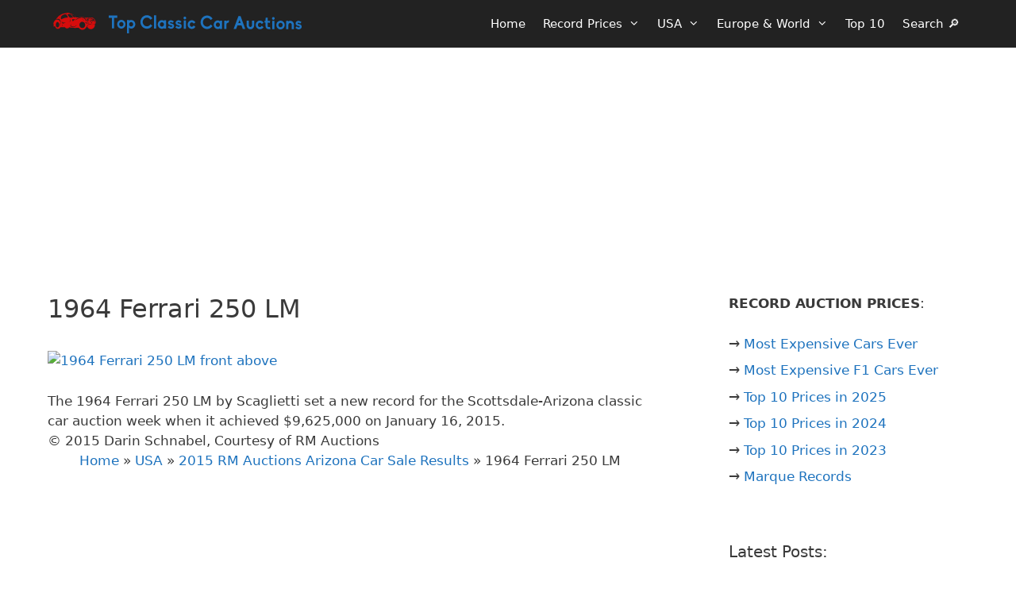

--- FILE ---
content_type: text/html; charset=UTF-8
request_url: https://www.classic-car-auctions.info/usa/2015-rm-auctions-arizona-car-sale-results/attachment/1964-ferrari-250-lm-above/
body_size: 12671
content:
<!DOCTYPE html>
<html lang="en-US">
<head>
	<meta charset="UTF-8">
	<!-- Google Tag Manager -->
<script>(function(w,d,s,l,i){w[l]=w[l]||[];w[l].push({'gtm.start':
new Date().getTime(),event:'gtm.js'});var f=d.getElementsByTagName(s)[0],
j=d.createElement(s),dl=l!='dataLayer'?'&l='+l:'';j.async=true;j.src=
'https://www.googletagmanager.com/gtm.js?id='+i+dl;f.parentNode.insertBefore(j,f);
})(window,document,'script','dataLayer','GTM-KQWWQFM');</script>
<!-- End Google Tag Manager --><meta name='robots' content='noindex, follow' />
<meta name="viewport" content="width=device-width, initial-scale=1">
	<!-- This site is optimized with the Yoast SEO plugin v26.8 - https://yoast.com/product/yoast-seo-wordpress/ -->
	<title>1964 Ferrari 250 LM - Classic Car Auctions</title>
	<meta property="og:locale" content="en_US" />
	<meta property="og:type" content="article" />
	<meta property="og:title" content="1964 Ferrari 250 LM - Classic Car Auctions" />
	<meta property="og:description" content="1964 Ferrari 250 LM © 2015 Darin Schnabel, Courtesy of RM Auctions" />
	<meta property="og:url" content="https://www.classic-car-auctions.info/usa/2015-rm-auctions-arizona-car-sale-results/attachment/1964-ferrari-250-lm-above/" />
	<meta property="og:site_name" content="Classic Car Auctions" />
	<meta property="article:modified_time" content="2015-01-19T10:20:52+00:00" />
	<meta property="og:image" content="https://www.classic-car-auctions.info/usa/2015-rm-auctions-arizona-car-sale-results/attachment/1964-ferrari-250-lm-above" />
	<meta property="og:image:width" content="500" />
	<meta property="og:image:height" content="749" />
	<meta property="og:image:type" content="image/jpeg" />
	<meta name="twitter:card" content="summary_large_image" />
	<script type="application/ld+json" class="yoast-schema-graph">{"@context":"https://schema.org","@graph":[{"@type":"WebPage","@id":"https://www.classic-car-auctions.info/usa/2015-rm-auctions-arizona-car-sale-results/attachment/1964-ferrari-250-lm-above/","url":"https://www.classic-car-auctions.info/usa/2015-rm-auctions-arizona-car-sale-results/attachment/1964-ferrari-250-lm-above/","name":"1964 Ferrari 250 LM - Classic Car Auctions","isPartOf":{"@id":"https://www.classic-car-auctions.info/#website"},"primaryImageOfPage":{"@id":"https://www.classic-car-auctions.info/usa/2015-rm-auctions-arizona-car-sale-results/attachment/1964-ferrari-250-lm-above/#primaryimage"},"image":{"@id":"https://www.classic-car-auctions.info/usa/2015-rm-auctions-arizona-car-sale-results/attachment/1964-ferrari-250-lm-above/#primaryimage"},"thumbnailUrl":"https://www.classic-car-auctions.info/wp-content/uploads/2015/01/1964-Ferrari-250-LM-above.avif","datePublished":"2015-01-19T10:19:59+00:00","dateModified":"2015-01-19T10:20:52+00:00","breadcrumb":{"@id":"https://www.classic-car-auctions.info/usa/2015-rm-auctions-arizona-car-sale-results/attachment/1964-ferrari-250-lm-above/#breadcrumb"},"inLanguage":"en-US","potentialAction":[{"@type":"ReadAction","target":["https://www.classic-car-auctions.info/usa/2015-rm-auctions-arizona-car-sale-results/attachment/1964-ferrari-250-lm-above/"]}]},{"@type":"ImageObject","inLanguage":"en-US","@id":"https://www.classic-car-auctions.info/usa/2015-rm-auctions-arizona-car-sale-results/attachment/1964-ferrari-250-lm-above/#primaryimage","url":"https://www.classic-car-auctions.info/wp-content/uploads/2015/01/1964-Ferrari-250-LM-above.avif","contentUrl":"https://www.classic-car-auctions.info/wp-content/uploads/2015/01/1964-Ferrari-250-LM-above.avif","width":500,"height":749,"caption":"1964 Ferrari 250 LM © 2015 Darin Schnabel, Courtesy of RM Auctions"},{"@type":"BreadcrumbList","@id":"https://www.classic-car-auctions.info/usa/2015-rm-auctions-arizona-car-sale-results/attachment/1964-ferrari-250-lm-above/#breadcrumb","itemListElement":[{"@type":"ListItem","position":1,"name":"Home","item":"https://www.classic-car-auctions.info/"},{"@type":"ListItem","position":2,"name":"USA","item":"https://www.classic-car-auctions.info/category/usa/"},{"@type":"ListItem","position":3,"name":"2015 RM Auctions Arizona Car Sale Results","item":"https://www.classic-car-auctions.info/usa/2015-rm-auctions-arizona-car-sale-results/"},{"@type":"ListItem","position":4,"name":"1964 Ferrari 250 LM"}]},{"@type":"WebSite","@id":"https://www.classic-car-auctions.info/#website","url":"https://www.classic-car-auctions.info/","name":"Classic Car Auctions","description":"$1 million plus cars","publisher":{"@id":"https://www.classic-car-auctions.info/#/schema/person/3377a3db9b4ca7e6e99802d862d2c624"},"potentialAction":[{"@type":"SearchAction","target":{"@type":"EntryPoint","urlTemplate":"https://www.classic-car-auctions.info/?s={search_term_string}"},"query-input":{"@type":"PropertyValueSpecification","valueRequired":true,"valueName":"search_term_string"}}],"inLanguage":"en-US"},{"@type":["Person","Organization"],"@id":"https://www.classic-car-auctions.info/#/schema/person/3377a3db9b4ca7e6e99802d862d2c624","name":"Henk Bekker","image":{"@type":"ImageObject","inLanguage":"en-US","@id":"https://www.classic-car-auctions.info/#/schema/person/image/","url":"https://www.classic-car-auctions.info/wp-content/uploads/2020/10/knight.avif","contentUrl":"https://www.classic-car-auctions.info/wp-content/uploads/2020/10/knight.avif","width":960,"height":960,"caption":"Henk Bekker"},"logo":{"@id":"https://www.classic-car-auctions.info/#/schema/person/image/"},"description":"Henk Bekker is a freelance travel writer with over 20 years of experience writing online. He is particularly interested in history, art, and culture. He has lived most of his adult life in Germany, Switzerland, and Denmark. In addition to European-Traveler.com and European-Cultural-Traveler.com, Henk Bekker also owns a travel website on the Lake Geneva region of Switzerland and maintains statistical websites on car sales and classic car auction prices. He holds an MBA from Edinburgh Business School and an MSc in Development Finance from the University of London.","sameAs":["https://www.classic-car-auctions.info/"]}]}</script>
	<!-- / Yoast SEO plugin. -->


<link rel="alternate" title="oEmbed (JSON)" type="application/json+oembed" href="https://www.classic-car-auctions.info/wp-json/oembed/1.0/embed?url=https%3A%2F%2Fwww.classic-car-auctions.info%2Fusa%2F2015-rm-auctions-arizona-car-sale-results%2Fattachment%2F1964-ferrari-250-lm-above%2F%23main" />
<link rel="alternate" title="oEmbed (XML)" type="text/xml+oembed" href="https://www.classic-car-auctions.info/wp-json/oembed/1.0/embed?url=https%3A%2F%2Fwww.classic-car-auctions.info%2Fusa%2F2015-rm-auctions-arizona-car-sale-results%2Fattachment%2F1964-ferrari-250-lm-above%2F%23main&#038;format=xml" />
<style id='wp-img-auto-sizes-contain-inline-css'>
img:is([sizes=auto i],[sizes^="auto," i]){contain-intrinsic-size:3000px 1500px}
/*# sourceURL=wp-img-auto-sizes-contain-inline-css */
</style>

<link rel='stylesheet' id='wp-block-library-css' href='https://www.classic-car-auctions.info/wp-includes/css/dist/block-library/style.min.css' media='all' />
<style id='wp-block-heading-inline-css'>
h1:where(.wp-block-heading).has-background,h2:where(.wp-block-heading).has-background,h3:where(.wp-block-heading).has-background,h4:where(.wp-block-heading).has-background,h5:where(.wp-block-heading).has-background,h6:where(.wp-block-heading).has-background{padding:1.25em 2.375em}h1.has-text-align-left[style*=writing-mode]:where([style*=vertical-lr]),h1.has-text-align-right[style*=writing-mode]:where([style*=vertical-rl]),h2.has-text-align-left[style*=writing-mode]:where([style*=vertical-lr]),h2.has-text-align-right[style*=writing-mode]:where([style*=vertical-rl]),h3.has-text-align-left[style*=writing-mode]:where([style*=vertical-lr]),h3.has-text-align-right[style*=writing-mode]:where([style*=vertical-rl]),h4.has-text-align-left[style*=writing-mode]:where([style*=vertical-lr]),h4.has-text-align-right[style*=writing-mode]:where([style*=vertical-rl]),h5.has-text-align-left[style*=writing-mode]:where([style*=vertical-lr]),h5.has-text-align-right[style*=writing-mode]:where([style*=vertical-rl]),h6.has-text-align-left[style*=writing-mode]:where([style*=vertical-lr]),h6.has-text-align-right[style*=writing-mode]:where([style*=vertical-rl]){rotate:180deg}
/*# sourceURL=https://www.classic-car-auctions.info/wp-includes/blocks/heading/style.min.css */
</style>
<style id='wp-block-latest-posts-inline-css'>
.wp-block-latest-posts{box-sizing:border-box}.wp-block-latest-posts.alignleft{margin-right:2em}.wp-block-latest-posts.alignright{margin-left:2em}.wp-block-latest-posts.wp-block-latest-posts__list{list-style:none}.wp-block-latest-posts.wp-block-latest-posts__list li{clear:both;overflow-wrap:break-word}.wp-block-latest-posts.is-grid{display:flex;flex-wrap:wrap}.wp-block-latest-posts.is-grid li{margin:0 1.25em 1.25em 0;width:100%}@media (min-width:600px){.wp-block-latest-posts.columns-2 li{width:calc(50% - .625em)}.wp-block-latest-posts.columns-2 li:nth-child(2n){margin-right:0}.wp-block-latest-posts.columns-3 li{width:calc(33.33333% - .83333em)}.wp-block-latest-posts.columns-3 li:nth-child(3n){margin-right:0}.wp-block-latest-posts.columns-4 li{width:calc(25% - .9375em)}.wp-block-latest-posts.columns-4 li:nth-child(4n){margin-right:0}.wp-block-latest-posts.columns-5 li{width:calc(20% - 1em)}.wp-block-latest-posts.columns-5 li:nth-child(5n){margin-right:0}.wp-block-latest-posts.columns-6 li{width:calc(16.66667% - 1.04167em)}.wp-block-latest-posts.columns-6 li:nth-child(6n){margin-right:0}}:root :where(.wp-block-latest-posts.is-grid){padding:0}:root :where(.wp-block-latest-posts.wp-block-latest-posts__list){padding-left:0}.wp-block-latest-posts__post-author,.wp-block-latest-posts__post-date{display:block;font-size:.8125em}.wp-block-latest-posts__post-excerpt,.wp-block-latest-posts__post-full-content{margin-bottom:1em;margin-top:.5em}.wp-block-latest-posts__featured-image a{display:inline-block}.wp-block-latest-posts__featured-image img{height:auto;max-width:100%;width:auto}.wp-block-latest-posts__featured-image.alignleft{float:left;margin-right:1em}.wp-block-latest-posts__featured-image.alignright{float:right;margin-left:1em}.wp-block-latest-posts__featured-image.aligncenter{margin-bottom:1em;text-align:center}
/*# sourceURL=https://www.classic-car-auctions.info/wp-includes/blocks/latest-posts/style.min.css */
</style>
<style id='wp-block-list-inline-css'>
ol,ul{box-sizing:border-box}:root :where(.wp-block-list.has-background){padding:1.25em 2.375em}
/*# sourceURL=https://www.classic-car-auctions.info/wp-includes/blocks/list/style.min.css */
</style>
<style id='wp-block-group-inline-css'>
.wp-block-group{box-sizing:border-box}:where(.wp-block-group.wp-block-group-is-layout-constrained){position:relative}
/*# sourceURL=https://www.classic-car-auctions.info/wp-includes/blocks/group/style.min.css */
</style>
<style id='wp-block-paragraph-inline-css'>
.is-small-text{font-size:.875em}.is-regular-text{font-size:1em}.is-large-text{font-size:2.25em}.is-larger-text{font-size:3em}.has-drop-cap:not(:focus):first-letter{float:left;font-size:8.4em;font-style:normal;font-weight:100;line-height:.68;margin:.05em .1em 0 0;text-transform:uppercase}body.rtl .has-drop-cap:not(:focus):first-letter{float:none;margin-left:.1em}p.has-drop-cap.has-background{overflow:hidden}:root :where(p.has-background){padding:1.25em 2.375em}:where(p.has-text-color:not(.has-link-color)) a{color:inherit}p.has-text-align-left[style*="writing-mode:vertical-lr"],p.has-text-align-right[style*="writing-mode:vertical-rl"]{rotate:180deg}
/*# sourceURL=https://www.classic-car-auctions.info/wp-includes/blocks/paragraph/style.min.css */
</style>
<style id='global-styles-inline-css'>
:root{--wp--preset--aspect-ratio--square: 1;--wp--preset--aspect-ratio--4-3: 4/3;--wp--preset--aspect-ratio--3-4: 3/4;--wp--preset--aspect-ratio--3-2: 3/2;--wp--preset--aspect-ratio--2-3: 2/3;--wp--preset--aspect-ratio--16-9: 16/9;--wp--preset--aspect-ratio--9-16: 9/16;--wp--preset--color--black: #000000;--wp--preset--color--cyan-bluish-gray: #abb8c3;--wp--preset--color--white: #ffffff;--wp--preset--color--pale-pink: #f78da7;--wp--preset--color--vivid-red: #cf2e2e;--wp--preset--color--luminous-vivid-orange: #ff6900;--wp--preset--color--luminous-vivid-amber: #fcb900;--wp--preset--color--light-green-cyan: #7bdcb5;--wp--preset--color--vivid-green-cyan: #00d084;--wp--preset--color--pale-cyan-blue: #8ed1fc;--wp--preset--color--vivid-cyan-blue: #0693e3;--wp--preset--color--vivid-purple: #9b51e0;--wp--preset--color--contrast: var(--contrast);--wp--preset--color--contrast-2: var(--contrast-2);--wp--preset--color--contrast-3: var(--contrast-3);--wp--preset--color--base: var(--base);--wp--preset--color--base-2: var(--base-2);--wp--preset--color--base-3: var(--base-3);--wp--preset--color--accent: var(--accent);--wp--preset--gradient--vivid-cyan-blue-to-vivid-purple: linear-gradient(135deg,rgb(6,147,227) 0%,rgb(155,81,224) 100%);--wp--preset--gradient--light-green-cyan-to-vivid-green-cyan: linear-gradient(135deg,rgb(122,220,180) 0%,rgb(0,208,130) 100%);--wp--preset--gradient--luminous-vivid-amber-to-luminous-vivid-orange: linear-gradient(135deg,rgb(252,185,0) 0%,rgb(255,105,0) 100%);--wp--preset--gradient--luminous-vivid-orange-to-vivid-red: linear-gradient(135deg,rgb(255,105,0) 0%,rgb(207,46,46) 100%);--wp--preset--gradient--very-light-gray-to-cyan-bluish-gray: linear-gradient(135deg,rgb(238,238,238) 0%,rgb(169,184,195) 100%);--wp--preset--gradient--cool-to-warm-spectrum: linear-gradient(135deg,rgb(74,234,220) 0%,rgb(151,120,209) 20%,rgb(207,42,186) 40%,rgb(238,44,130) 60%,rgb(251,105,98) 80%,rgb(254,248,76) 100%);--wp--preset--gradient--blush-light-purple: linear-gradient(135deg,rgb(255,206,236) 0%,rgb(152,150,240) 100%);--wp--preset--gradient--blush-bordeaux: linear-gradient(135deg,rgb(254,205,165) 0%,rgb(254,45,45) 50%,rgb(107,0,62) 100%);--wp--preset--gradient--luminous-dusk: linear-gradient(135deg,rgb(255,203,112) 0%,rgb(199,81,192) 50%,rgb(65,88,208) 100%);--wp--preset--gradient--pale-ocean: linear-gradient(135deg,rgb(255,245,203) 0%,rgb(182,227,212) 50%,rgb(51,167,181) 100%);--wp--preset--gradient--electric-grass: linear-gradient(135deg,rgb(202,248,128) 0%,rgb(113,206,126) 100%);--wp--preset--gradient--midnight: linear-gradient(135deg,rgb(2,3,129) 0%,rgb(40,116,252) 100%);--wp--preset--font-size--small: 13px;--wp--preset--font-size--medium: 20px;--wp--preset--font-size--large: 36px;--wp--preset--font-size--x-large: 42px;--wp--preset--spacing--20: 0.44rem;--wp--preset--spacing--30: 0.67rem;--wp--preset--spacing--40: 1rem;--wp--preset--spacing--50: 1.5rem;--wp--preset--spacing--60: 2.25rem;--wp--preset--spacing--70: 3.38rem;--wp--preset--spacing--80: 5.06rem;--wp--preset--shadow--natural: 6px 6px 9px rgba(0, 0, 0, 0.2);--wp--preset--shadow--deep: 12px 12px 50px rgba(0, 0, 0, 0.4);--wp--preset--shadow--sharp: 6px 6px 0px rgba(0, 0, 0, 0.2);--wp--preset--shadow--outlined: 6px 6px 0px -3px rgb(255, 255, 255), 6px 6px rgb(0, 0, 0);--wp--preset--shadow--crisp: 6px 6px 0px rgb(0, 0, 0);}:where(.is-layout-flex){gap: 0.5em;}:where(.is-layout-grid){gap: 0.5em;}body .is-layout-flex{display: flex;}.is-layout-flex{flex-wrap: wrap;align-items: center;}.is-layout-flex > :is(*, div){margin: 0;}body .is-layout-grid{display: grid;}.is-layout-grid > :is(*, div){margin: 0;}:where(.wp-block-columns.is-layout-flex){gap: 2em;}:where(.wp-block-columns.is-layout-grid){gap: 2em;}:where(.wp-block-post-template.is-layout-flex){gap: 1.25em;}:where(.wp-block-post-template.is-layout-grid){gap: 1.25em;}.has-black-color{color: var(--wp--preset--color--black) !important;}.has-cyan-bluish-gray-color{color: var(--wp--preset--color--cyan-bluish-gray) !important;}.has-white-color{color: var(--wp--preset--color--white) !important;}.has-pale-pink-color{color: var(--wp--preset--color--pale-pink) !important;}.has-vivid-red-color{color: var(--wp--preset--color--vivid-red) !important;}.has-luminous-vivid-orange-color{color: var(--wp--preset--color--luminous-vivid-orange) !important;}.has-luminous-vivid-amber-color{color: var(--wp--preset--color--luminous-vivid-amber) !important;}.has-light-green-cyan-color{color: var(--wp--preset--color--light-green-cyan) !important;}.has-vivid-green-cyan-color{color: var(--wp--preset--color--vivid-green-cyan) !important;}.has-pale-cyan-blue-color{color: var(--wp--preset--color--pale-cyan-blue) !important;}.has-vivid-cyan-blue-color{color: var(--wp--preset--color--vivid-cyan-blue) !important;}.has-vivid-purple-color{color: var(--wp--preset--color--vivid-purple) !important;}.has-black-background-color{background-color: var(--wp--preset--color--black) !important;}.has-cyan-bluish-gray-background-color{background-color: var(--wp--preset--color--cyan-bluish-gray) !important;}.has-white-background-color{background-color: var(--wp--preset--color--white) !important;}.has-pale-pink-background-color{background-color: var(--wp--preset--color--pale-pink) !important;}.has-vivid-red-background-color{background-color: var(--wp--preset--color--vivid-red) !important;}.has-luminous-vivid-orange-background-color{background-color: var(--wp--preset--color--luminous-vivid-orange) !important;}.has-luminous-vivid-amber-background-color{background-color: var(--wp--preset--color--luminous-vivid-amber) !important;}.has-light-green-cyan-background-color{background-color: var(--wp--preset--color--light-green-cyan) !important;}.has-vivid-green-cyan-background-color{background-color: var(--wp--preset--color--vivid-green-cyan) !important;}.has-pale-cyan-blue-background-color{background-color: var(--wp--preset--color--pale-cyan-blue) !important;}.has-vivid-cyan-blue-background-color{background-color: var(--wp--preset--color--vivid-cyan-blue) !important;}.has-vivid-purple-background-color{background-color: var(--wp--preset--color--vivid-purple) !important;}.has-black-border-color{border-color: var(--wp--preset--color--black) !important;}.has-cyan-bluish-gray-border-color{border-color: var(--wp--preset--color--cyan-bluish-gray) !important;}.has-white-border-color{border-color: var(--wp--preset--color--white) !important;}.has-pale-pink-border-color{border-color: var(--wp--preset--color--pale-pink) !important;}.has-vivid-red-border-color{border-color: var(--wp--preset--color--vivid-red) !important;}.has-luminous-vivid-orange-border-color{border-color: var(--wp--preset--color--luminous-vivid-orange) !important;}.has-luminous-vivid-amber-border-color{border-color: var(--wp--preset--color--luminous-vivid-amber) !important;}.has-light-green-cyan-border-color{border-color: var(--wp--preset--color--light-green-cyan) !important;}.has-vivid-green-cyan-border-color{border-color: var(--wp--preset--color--vivid-green-cyan) !important;}.has-pale-cyan-blue-border-color{border-color: var(--wp--preset--color--pale-cyan-blue) !important;}.has-vivid-cyan-blue-border-color{border-color: var(--wp--preset--color--vivid-cyan-blue) !important;}.has-vivid-purple-border-color{border-color: var(--wp--preset--color--vivid-purple) !important;}.has-vivid-cyan-blue-to-vivid-purple-gradient-background{background: var(--wp--preset--gradient--vivid-cyan-blue-to-vivid-purple) !important;}.has-light-green-cyan-to-vivid-green-cyan-gradient-background{background: var(--wp--preset--gradient--light-green-cyan-to-vivid-green-cyan) !important;}.has-luminous-vivid-amber-to-luminous-vivid-orange-gradient-background{background: var(--wp--preset--gradient--luminous-vivid-amber-to-luminous-vivid-orange) !important;}.has-luminous-vivid-orange-to-vivid-red-gradient-background{background: var(--wp--preset--gradient--luminous-vivid-orange-to-vivid-red) !important;}.has-very-light-gray-to-cyan-bluish-gray-gradient-background{background: var(--wp--preset--gradient--very-light-gray-to-cyan-bluish-gray) !important;}.has-cool-to-warm-spectrum-gradient-background{background: var(--wp--preset--gradient--cool-to-warm-spectrum) !important;}.has-blush-light-purple-gradient-background{background: var(--wp--preset--gradient--blush-light-purple) !important;}.has-blush-bordeaux-gradient-background{background: var(--wp--preset--gradient--blush-bordeaux) !important;}.has-luminous-dusk-gradient-background{background: var(--wp--preset--gradient--luminous-dusk) !important;}.has-pale-ocean-gradient-background{background: var(--wp--preset--gradient--pale-ocean) !important;}.has-electric-grass-gradient-background{background: var(--wp--preset--gradient--electric-grass) !important;}.has-midnight-gradient-background{background: var(--wp--preset--gradient--midnight) !important;}.has-small-font-size{font-size: var(--wp--preset--font-size--small) !important;}.has-medium-font-size{font-size: var(--wp--preset--font-size--medium) !important;}.has-large-font-size{font-size: var(--wp--preset--font-size--large) !important;}.has-x-large-font-size{font-size: var(--wp--preset--font-size--x-large) !important;}
/*# sourceURL=global-styles-inline-css */
</style>
<style id='core-block-supports-inline-css'>
.wp-container-core-group-is-layout-8cf370e7{flex-direction:column;align-items:flex-start;}
/*# sourceURL=core-block-supports-inline-css */
</style>

<style id='classic-theme-styles-inline-css'>
/*! This file is auto-generated */
.wp-block-button__link{color:#fff;background-color:#32373c;border-radius:9999px;box-shadow:none;text-decoration:none;padding:calc(.667em + 2px) calc(1.333em + 2px);font-size:1.125em}.wp-block-file__button{background:#32373c;color:#fff;text-decoration:none}
/*# sourceURL=/wp-includes/css/classic-themes.min.css */
</style>
<link rel='stylesheet' id='bodhi-svgs-attachment-css' href='https://www.classic-car-auctions.info/wp-content/plugins/svg-support/css/svgs-attachment.css' media='all' />
<link rel='stylesheet' id='generate-widget-areas-css' href='https://www.classic-car-auctions.info/wp-content/themes/generatepress/assets/css/components/widget-areas.min.css' media='all' />
<link rel='stylesheet' id='generate-style-css' href='https://www.classic-car-auctions.info/wp-content/themes/generatepress/assets/css/main.min.css' media='all' />
<style id='generate-style-inline-css'>
.is-right-sidebar{width:30%;}.is-left-sidebar{width:25%;}.site-content .content-area{width:70%;}@media (max-width: 1000px){.main-navigation .menu-toggle,.sidebar-nav-mobile:not(#sticky-placeholder){display:block;}.main-navigation ul,.gen-sidebar-nav,.main-navigation:not(.slideout-navigation):not(.toggled) .main-nav > ul,.has-inline-mobile-toggle #site-navigation .inside-navigation > *:not(.navigation-search):not(.main-nav){display:none;}.nav-align-right .inside-navigation,.nav-align-center .inside-navigation{justify-content:space-between;}}
.dynamic-author-image-rounded{border-radius:100%;}.dynamic-featured-image, .dynamic-author-image{vertical-align:middle;}.one-container.blog .dynamic-content-template:not(:last-child), .one-container.archive .dynamic-content-template:not(:last-child){padding-bottom:0px;}.dynamic-entry-excerpt > p:last-child{margin-bottom:0px;}
.page-hero .inside-page-hero.grid-container{max-width:calc(1240px - 0px - 0px);}.inside-page-hero > *:last-child{margin-bottom:0px;}.header-wrap{position:absolute;left:0px;right:0px;z-index:10;}.header-wrap .site-header{background:transparent;}.header-wrap .toggled .main-title a, .header-wrap .toggled .main-title a:hover, .header-wrap .toggled .main-title a:visited, .header-wrap .navigation-stick .main-title a, .header-wrap .navigation-stick .main-title a:hover, .header-wrap .navigation-stick .main-title a:visited{color:#ffffff;}#mobile-header:not(.navigation-stick):not(.toggled) .mobile-header-logo:not(.page-hero-mobile-logo){display:none;}#mobile-header.navigation-stick .page-hero-mobile-logo, #mobile-header.toggled .page-hero-mobile-logo{display:none;}
/*# sourceURL=generate-style-inline-css */
</style>
<link rel='stylesheet' id='generate-font-icons-css' href='https://www.classic-car-auctions.info/wp-content/themes/generatepress/assets/css/components/font-icons.min.css' media='all' />
<link rel='stylesheet' id='generatepress-dynamic-css' href='https://www.classic-car-auctions.info/wp-content/uploads/generatepress/style.min.css' media='all' />
<link rel='stylesheet' id='generate-child-css' href='https://www.classic-car-auctions.info/wp-content/themes/generatepress_child/style.css' media='all' />
<style id='generateblocks-inline-css'>
.gb-container-9b8d01cd{padding-bottom:30px;}.gb-container-f5235db6{margin-bottom:0px;border:0px solid;background-color:var(--base-3);}.gb-container-b1e54b1b{padding-top:50px;margin-bottom:0px;border:0px solid;background-color:var(--base-3);}.gb-container-ddf4f5f7{height:300px;padding-top:12px;margin-bottom:0px;border:0px solid;background-color:var(--base-3);}:root{--gb-container-width:1240px;}.gb-container .wp-block-image img{vertical-align:middle;}.gb-grid-wrapper .wp-block-image{margin-bottom:0;}.gb-highlight{background:none;}.gb-shape{line-height:0;}
/*# sourceURL=generateblocks-inline-css */
</style>
<link rel='stylesheet' id='generate-navigation-branding-css' href='https://www.classic-car-auctions.info/wp-content/plugins/gp-premium/menu-plus/functions/css/navigation-branding-flex.min.css' media='all' />
<style id='generate-navigation-branding-inline-css'>
@media (max-width: 1000px){.site-header, #site-navigation, #sticky-navigation{display:none !important;opacity:0.0;}#mobile-header{display:block !important;width:100% !important;}#mobile-header .main-nav > ul{display:none;}#mobile-header.toggled .main-nav > ul, #mobile-header .menu-toggle, #mobile-header .mobile-bar-items{display:block;}#mobile-header .main-nav{-ms-flex:0 0 100%;flex:0 0 100%;-webkit-box-ordinal-group:5;-ms-flex-order:4;order:4;}}.navigation-branding .main-title{font-size:25px;font-weight:bold;}.main-navigation.has-branding .inside-navigation.grid-container, .main-navigation.has-branding.grid-container .inside-navigation:not(.grid-container){padding:0px 40px 0px 40px;}.main-navigation.has-branding:not(.grid-container) .inside-navigation:not(.grid-container) .navigation-branding{margin-left:10px;}.navigation-branding img, .site-logo.mobile-header-logo img{height:60px;width:auto;}.navigation-branding .main-title{line-height:60px;}@media (max-width: 1000px){.main-navigation.has-branding.nav-align-center .menu-bar-items, .main-navigation.has-sticky-branding.navigation-stick.nav-align-center .menu-bar-items{margin-left:auto;}.navigation-branding{margin-right:auto;margin-left:10px;}.navigation-branding .main-title, .mobile-header-navigation .site-logo{margin-left:10px;}.main-navigation.has-branding .inside-navigation.grid-container{padding:0px;}}
/*# sourceURL=generate-navigation-branding-inline-css */
</style>
<link rel="https://api.w.org/" href="https://www.classic-car-auctions.info/wp-json/" /><link rel="alternate" title="JSON" type="application/json" href="https://www.classic-car-auctions.info/wp-json/wp/v2/media/777" /><link rel='shortlink' href='https://www.classic-car-auctions.info/?p=777' />
<meta name="generator" content="webp-uploads 2.6.1">
<!-- Analytics by WP Statistics - https://wp-statistics.com -->
<!-- Let me Allez (letmeallez.js) - Stay22 -->
<script async defer>
  (function (s, t, a, y, twenty, two) {
    s.Stay22 = s.Stay22 || {};

    // Just fill out your configs here
    s.Stay22.params = {
      aid: "european",
campaign: "CCA-LMA",
    };

    // Leave this part as-is;
    twenty = t.createElement(a);
    two = t.getElementsByTagName(a)[0];
    twenty.async = 1;
    twenty.src = y;
    two.parentNode.insertBefore(twenty, two);
  })(window, document, "script", "https://scripts.stay22.com/letmeallez.js");
</script><link rel="icon" href="https://www.classic-car-auctions.info/wp-content/uploads/2016/12/cropped-wheel-1596876_1280-32x32.png" sizes="32x32" />
<link rel="icon" href="https://www.classic-car-auctions.info/wp-content/uploads/2016/12/cropped-wheel-1596876_1280-192x192.png" sizes="192x192" />
<link rel="apple-touch-icon" href="https://www.classic-car-auctions.info/wp-content/uploads/2016/12/cropped-wheel-1596876_1280-180x180.png" />
<meta name="msapplication-TileImage" content="https://www.classic-car-auctions.info/wp-content/uploads/2016/12/cropped-wheel-1596876_1280-270x270.png" />
		<style id="wp-custom-css">
			.site-logo img {
    width: 330px;
    height: 60px;
}
@media(max-width: 768px) {
    .image-mobile-small figure {
        max-width: 600px;
    } 
}

@media (max-width: 768px) {
    .single-post .entry-content .wp-block-image .alignright img{
			text-align: center;
			margin-top: .5em;
			margin-bottom: .5em;
        width: 100vw;
        max-width: unset;
			float: none;
			clear: both;
    }
}

@media(max-width: 768px) {
    .single-post .entry-content img {
        margin-left: -15px;
        margin-right: -15px;
        max-width: 100vw;
    }
}

@media(max-width: 768px) {
  .single-post .entry-content .wp-block-image img {
        margin-left: -30px;
        margin-right: -30px;
        max-width: 100vw;
    }
}

@media(max-width: 768px) {
  .single-post .entry-content .wp-block-gallery.has-nested-images figure.wp-block-image img {
        margin: 0 0 0 0;
    }
}

ins.adsbygoogle {clear: both;} 

.amp-only { display: none; }

.generate-back-to-top { bottom: 10px;}

.archive .posted-on .updated,
.blog .posted-on .updated,
.home .posted-on .updated {
    display: none;
}
		</style>
		</head>

<body class="attachment wp-singular attachment-template-default single single-attachment postid-777 attachmentid-777 attachment-jpeg wp-custom-logo wp-embed-responsive wp-theme-generatepress wp-child-theme-generatepress_child post-image-above-header post-image-aligned-center sticky-menu-fade mobile-header mobile-header-logo right-sidebar nav-below-header separate-containers header-aligned-left dropdown-hover" itemtype="https://schema.org/Blog" itemscope>
	<!-- Google Tag Manager (noscript) -->
<noscript><iframe src="https://www.googletagmanager.com/ns.html?id=GTM-KQWWQFM"
height="0" width="0" style="display:none;visibility:hidden"></iframe></noscript>
<!-- End Google Tag Manager (noscript) --><div class="header-wrap"><a class="screen-reader-text skip-link" href="#content" title="Skip to content">Skip to content</a>		<nav id="mobile-header" itemtype="https://schema.org/SiteNavigationElement" itemscope class="main-navigation mobile-header-navigation has-branding">
			<div class="inside-navigation grid-container grid-parent">
				<div class="site-logo mobile-header-logo">
						<a href="https://www.classic-car-auctions.info/" title="Classic Car Auctions" rel="home">
							<img src="https://www.classic-car-auctions.info/wp-content/uploads/2025/02/blue-car.svg" alt="Classic Car Auctions" class="is-logo-image" width="2040" height="1010" />
						</a>
					</div><div class="site-logo mobile-header-logo page-hero-mobile-logo">
				<a href="https://www.classic-car-auctions.info/" title="Classic Car Auctions" rel="home">
					<img class="header-image is-logo-image" src="https://www.classic-car-auctions.info/wp-content/uploads/2025/02/blue-car.svg" alt="Classic Car Auctions" />
				</a>
			</div>					<button class="menu-toggle" aria-controls="mobile-menu" aria-expanded="false">
						<span class="mobile-menu">Menu</span>					</button>
					<div id="mobile-menu" class="main-nav"><ul id="menu-top" class=" menu sf-menu"><li id="menu-item-520" class="menu-item menu-item-type-custom menu-item-object-custom menu-item-520"><a href="http://classic-car-auctions.info/">Home</a></li>
<li id="menu-item-13311" class="menu-item menu-item-type-post_type menu-item-object-page menu-item-has-children menu-item-13311"><a href="https://www.classic-car-auctions.info/links-to-record-auction-prices/">Record Prices<span role="presentation" class="dropdown-menu-toggle"></span></a>
<ul class="sub-menu">
	<li id="menu-item-1691" class="menu-item menu-item-type-post_type menu-item-object-page menu-item-1691"><a href="https://www.classic-car-auctions.info/the-most-expensive-cars-of-all-time-10-million-plus/">Most Expensive Cars of All Time</a></li>
	<li id="menu-item-1870" class="menu-item menu-item-type-taxonomy menu-item-object-category menu-item-1870"><a href="https://www.classic-car-auctions.info/category/records/10-million-plus/">$10 Million Plus</a></li>
	<li id="menu-item-253" class="menu-item menu-item-type-post_type menu-item-object-page menu-item-253"><a href="https://www.classic-car-auctions.info/record-prices-expensive-car-marques-public-auctions/">Record for Year &#038; Marques</a></li>
	<li id="menu-item-13864" class="menu-item menu-item-type-post_type menu-item-object-post menu-item-13864"><a href="https://www.classic-car-auctions.info/records/most-expensive-formula-1-racing-cars-ever-sold-at-public-auction/">Formula 1 Racing Cars</a></li>
	<li id="menu-item-22" class="menu-item menu-item-type-taxonomy menu-item-object-category menu-item-22"><a href="https://www.classic-car-auctions.info/category/records/">Records</a></li>
</ul>
</li>
<li id="menu-item-13303" class="menu-item menu-item-type-post_type menu-item-object-page menu-item-has-children menu-item-13303"><a href="https://www.classic-car-auctions.info/links-to-collector-car-auctions-in-the-usa/">USA<span role="presentation" class="dropdown-menu-toggle"></span></a>
<ul class="sub-menu">
	<li id="menu-item-13654" class="menu-item menu-item-type-post_type menu-item-object-page menu-item-13654"><a href="https://www.classic-car-auctions.info/links-to-collector-car-auctions-in-the-usa/">US Auctions</a></li>
	<li id="menu-item-88" class="menu-item menu-item-type-taxonomy menu-item-object-category menu-item-has-children menu-item-88"><a href="https://www.classic-car-auctions.info/category/usa/california/monterey/">Monterey Week<span role="presentation" class="dropdown-menu-toggle"></span></a>
	<ul class="sub-menu">
		<li id="menu-item-303" class="menu-item menu-item-type-post_type menu-item-object-page menu-item-303"><a href="https://www.classic-car-auctions.info/monterey-classic-car-week-california/">Monterey / Pebble Beach Motor Week</a></li>
		<li id="menu-item-13647" class="menu-item menu-item-type-taxonomy menu-item-object-category menu-item-13647"><a href="https://www.classic-car-auctions.info/category/usa/california/monterey/">All Monterey Week Auctions</a></li>
		<li id="menu-item-11334" class="menu-item menu-item-type-taxonomy menu-item-object-category menu-item-11334"><a href="https://www.classic-car-auctions.info/category/usa/california/monterey-rm/">Monterey (RM Sotheby&#8217;s, Mecum, Broad Arrow)</a></li>
		<li id="menu-item-110" class="menu-item menu-item-type-taxonomy menu-item-object-category menu-item-110"><a href="https://www.classic-car-auctions.info/category/usa/california/pebble-beach/">Pebble Beach (Gooding)</a></li>
		<li id="menu-item-411" class="menu-item menu-item-type-taxonomy menu-item-object-category menu-item-411"><a href="https://www.classic-car-auctions.info/category/usa/california/quail-lodge/">Quail Lodge (Bonhams)</a></li>
	</ul>
</li>
	<li id="menu-item-12581" class="menu-item menu-item-type-taxonomy menu-item-object-category menu-item-has-children menu-item-12581"><a href="https://www.classic-car-auctions.info/category/usa/florida/">Florida<span role="presentation" class="dropdown-menu-toggle"></span></a>
	<ul class="sub-menu">
		<li id="menu-item-1947" class="menu-item menu-item-type-taxonomy menu-item-object-category menu-item-has-children menu-item-1947"><a href="https://www.classic-car-auctions.info/category/usa/florida/amelia-island/">Amelia Island, Florida<span role="presentation" class="dropdown-menu-toggle"></span></a>
		<ul class="sub-menu">
			<li id="menu-item-4913" class="menu-item menu-item-type-post_type menu-item-object-post menu-item-4913"><a href="https://www.classic-car-auctions.info/usa/florida/amelia-island/amelia-island-florida-auctions-and-concours-delegance/">Amelia Island Auctions and Concours d’Elegance</a></li>
			<li id="menu-item-1948" class="menu-item menu-item-type-taxonomy menu-item-object-category menu-item-1948"><a href="https://www.classic-car-auctions.info/category/usa/florida/amelia-island/">Amelia Island Results</a></li>
		</ul>
</li>
		<li id="menu-item-12583" class="menu-item menu-item-type-taxonomy menu-item-object-category menu-item-12583"><a href="https://www.classic-car-auctions.info/category/usa/florida/kissimmee/">Kissimmee</a></li>
		<li id="menu-item-13645" class="menu-item menu-item-type-taxonomy menu-item-object-category menu-item-13645"><a href="https://www.classic-car-auctions.info/category/usa/florida/miami/">Miami</a></li>
		<li id="menu-item-12582" class="menu-item menu-item-type-taxonomy menu-item-object-category menu-item-12582"><a href="https://www.classic-car-auctions.info/category/usa/florida/florida-others/">Florida Others</a></li>
	</ul>
</li>
	<li id="menu-item-1946" class="menu-item menu-item-type-taxonomy menu-item-object-category menu-item-has-children menu-item-1946"><a href="https://www.classic-car-auctions.info/category/usa/scottsdale/">Scottsdale / Arizona<span role="presentation" class="dropdown-menu-toggle"></span></a>
	<ul class="sub-menu">
		<li id="menu-item-305" class="menu-item menu-item-type-post_type menu-item-object-page menu-item-305"><a href="https://www.classic-car-auctions.info/scottsdale-arizona-first-classic-car-auctions-year/">Scottsdale (Arizona)</a></li>
		<li id="menu-item-825" class="menu-item menu-item-type-taxonomy menu-item-object-category menu-item-825"><a href="https://www.classic-car-auctions.info/category/usa/scottsdale/">Results</a></li>
	</ul>
</li>
	<li id="menu-item-148" class="menu-item menu-item-type-taxonomy menu-item-object-category menu-item-148"><a href="https://www.classic-car-auctions.info/category/usa/others/">Others USA</a></li>
	<li id="menu-item-254" class="menu-item menu-item-type-taxonomy menu-item-object-category menu-item-254"><a href="https://www.classic-car-auctions.info/category/usa/">US Auctions</a></li>
</ul>
</li>
<li id="menu-item-13403" class="menu-item menu-item-type-post_type menu-item-object-page menu-item-has-children menu-item-13403"><a href="https://www.classic-car-auctions.info/links-to-classic-car-auctions-in-europe-world/">Europe &#038; World<span role="presentation" class="dropdown-menu-toggle"></span></a>
<ul class="sub-menu">
	<li id="menu-item-267" class="menu-item menu-item-type-taxonomy menu-item-object-category menu-item-267"><a href="https://www.classic-car-auctions.info/category/european/">European Auctions</a></li>
	<li id="menu-item-13404" class="menu-item menu-item-type-taxonomy menu-item-object-category menu-item-13404"><a href="https://www.classic-car-auctions.info/category/european/belgium/">Belgium</a></li>
	<li id="menu-item-13405" class="menu-item menu-item-type-taxonomy menu-item-object-category menu-item-has-children menu-item-13405"><a href="https://www.classic-car-auctions.info/category/european/britain/">Britain<span role="presentation" class="dropdown-menu-toggle"></span></a>
	<ul class="sub-menu">
		<li id="menu-item-7131" class="menu-item menu-item-type-custom menu-item-object-custom menu-item-has-children menu-item-7131"><a href="https://www.classic-car-auctions.info/category/european/goodwood/">Goodwood<span role="presentation" class="dropdown-menu-toggle"></span></a>
		<ul class="sub-menu">
			<li id="menu-item-302" class="menu-item menu-item-type-post_type menu-item-object-page menu-item-has-children menu-item-302"><a href="https://www.classic-car-auctions.info/goodwood-festival-speed-revival-classic-car-events/">Events<span role="presentation" class="dropdown-menu-toggle"></span></a>
			<ul class="sub-menu">
				<li id="menu-item-266" class="menu-item menu-item-type-taxonomy menu-item-object-category menu-item-266"><a href="https://www.classic-car-auctions.info/category/european/britain/goodwood/">Results</a></li>
			</ul>
</li>
		</ul>
</li>
		<li id="menu-item-614" class="menu-item menu-item-type-taxonomy menu-item-object-category menu-item-614"><a href="https://www.classic-car-auctions.info/category/european/britain/london/">London</a></li>
	</ul>
</li>
	<li id="menu-item-13406" class="menu-item menu-item-type-taxonomy menu-item-object-category menu-item-has-children menu-item-13406"><a href="https://www.classic-car-auctions.info/category/european/france/">France<span role="presentation" class="dropdown-menu-toggle"></span></a>
	<ul class="sub-menu">
		<li id="menu-item-888" class="menu-item menu-item-type-taxonomy menu-item-object-category menu-item-has-children menu-item-888"><a href="https://www.classic-car-auctions.info/category/european/france/paris/">Paris<span role="presentation" class="dropdown-menu-toggle"></span></a>
		<ul class="sub-menu">
			<li id="menu-item-306" class="menu-item menu-item-type-post_type menu-item-object-page menu-item-306"><a href="https://www.classic-car-auctions.info/paris-first-european-classic-car-auctions-year/">Paris Rétromobile</a></li>
			<li id="menu-item-203" class="menu-item menu-item-type-taxonomy menu-item-object-category menu-item-203"><a href="https://www.classic-car-auctions.info/category/european/france/paris/">Paris Results</a></li>
		</ul>
</li>
		<li id="menu-item-13407" class="menu-item menu-item-type-taxonomy menu-item-object-category menu-item-13407"><a href="https://www.classic-car-auctions.info/category/european/france/others-france/">Others France</a></li>
	</ul>
</li>
	<li id="menu-item-13411" class="menu-item menu-item-type-taxonomy menu-item-object-category menu-item-13411"><a href="https://www.classic-car-auctions.info/category/european/germany/">Germany</a></li>
	<li id="menu-item-13408" class="menu-item menu-item-type-taxonomy menu-item-object-category menu-item-has-children menu-item-13408"><a href="https://www.classic-car-auctions.info/category/european/italy/">Italy<span role="presentation" class="dropdown-menu-toggle"></span></a>
	<ul class="sub-menu">
		<li id="menu-item-112" class="menu-item menu-item-type-taxonomy menu-item-object-category menu-item-112"><a href="https://www.classic-car-auctions.info/category/european/italy/villa-erba/">Villa Erba / Este</a></li>
		<li id="menu-item-13409" class="menu-item menu-item-type-taxonomy menu-item-object-category menu-item-13409"><a href="https://www.classic-car-auctions.info/category/european/italy/other-italy/">Other Italy</a></li>
	</ul>
</li>
	<li id="menu-item-326" class="menu-item menu-item-type-taxonomy menu-item-object-category menu-item-326"><a href="https://www.classic-car-auctions.info/category/european/monaco/">Monaco</a></li>
	<li id="menu-item-13410" class="menu-item menu-item-type-taxonomy menu-item-object-category menu-item-13410"><a href="https://www.classic-car-auctions.info/category/european/switzerland/">Switzerland</a></li>
	<li id="menu-item-852" class="menu-item menu-item-type-taxonomy menu-item-object-category menu-item-852"><a href="https://www.classic-car-auctions.info/category/european/other/">Others</a></li>
	<li id="menu-item-13412" class="menu-item menu-item-type-taxonomy menu-item-object-category menu-item-has-children menu-item-13412"><a href="https://www.classic-car-auctions.info/category/rest-of-the-world/">Rest of the World<span role="presentation" class="dropdown-menu-toggle"></span></a>
	<ul class="sub-menu">
		<li id="menu-item-13413" class="menu-item menu-item-type-taxonomy menu-item-object-category menu-item-has-children menu-item-13413"><a href="https://www.classic-car-auctions.info/category/rest-of-the-world/middle-east/">Middle East<span role="presentation" class="dropdown-menu-toggle"></span></a>
		<ul class="sub-menu">
			<li id="menu-item-13414" class="menu-item menu-item-type-taxonomy menu-item-object-category menu-item-13414"><a href="https://www.classic-car-auctions.info/category/rest-of-the-world/middle-east/abu-dhabi/">Abu Dhabi</a></li>
			<li id="menu-item-13415" class="menu-item menu-item-type-taxonomy menu-item-object-category menu-item-13415"><a href="https://www.classic-car-auctions.info/category/rest-of-the-world/middle-east/dubai/">Dubai</a></li>
		</ul>
</li>
	</ul>
</li>
</ul>
</li>
<li id="menu-item-2969" class="menu-item menu-item-type-taxonomy menu-item-object-category menu-item-2969"><a href="https://www.classic-car-auctions.info/category/records/top-10/">Top 10</a></li>
<li id="menu-item-2314" class="menu-item menu-item-type-post_type menu-item-object-page menu-item-2314"><a href="https://www.classic-car-auctions.info/classic-car-auctions-site-search/">Search 🔎</a></li>
</ul></div>			</div><!-- .inside-navigation -->
		</nav><!-- #site-navigation -->
				<nav class="has-branding main-navigation nav-align-right sub-menu-right" id="site-navigation" aria-label="Primary"  itemtype="https://schema.org/SiteNavigationElement" itemscope>
			<div class="inside-navigation grid-container">
				<div class="navigation-branding"><div class="site-logo">
						<a href="https://www.classic-car-auctions.info/" title="Classic Car Auctions" rel="home">
							<img  class="header-image is-logo-image" alt="Classic Car Auctions" src="https://www.classic-car-auctions.info/wp-content/uploads/2025/12/2026-Red-logo.svg" title="Classic Car Auctions" srcset="https://www.classic-car-auctions.info/wp-content/uploads/2025/12/2026-Red-logo.svg 1x, https://www.classic-car-auctions.info/wp-content/uploads/2025/12/2026-Red-logo.svg 2x" width="3156" height="366" />
						</a>
					</div></div>				<button class="menu-toggle" aria-controls="primary-menu" aria-expanded="false">
					<span class="mobile-menu">Menu</span>				</button>
				<div id="primary-menu" class="main-nav"><ul id="menu-top-1" class=" menu sf-menu"><li class="menu-item menu-item-type-custom menu-item-object-custom menu-item-520"><a href="http://classic-car-auctions.info/">Home</a></li>
<li class="menu-item menu-item-type-post_type menu-item-object-page menu-item-has-children menu-item-13311"><a href="https://www.classic-car-auctions.info/links-to-record-auction-prices/">Record Prices<span role="presentation" class="dropdown-menu-toggle"></span></a>
<ul class="sub-menu">
	<li class="menu-item menu-item-type-post_type menu-item-object-page menu-item-1691"><a href="https://www.classic-car-auctions.info/the-most-expensive-cars-of-all-time-10-million-plus/">Most Expensive Cars of All Time</a></li>
	<li class="menu-item menu-item-type-taxonomy menu-item-object-category menu-item-1870"><a href="https://www.classic-car-auctions.info/category/records/10-million-plus/">$10 Million Plus</a></li>
	<li class="menu-item menu-item-type-post_type menu-item-object-page menu-item-253"><a href="https://www.classic-car-auctions.info/record-prices-expensive-car-marques-public-auctions/">Record for Year &#038; Marques</a></li>
	<li class="menu-item menu-item-type-post_type menu-item-object-post menu-item-13864"><a href="https://www.classic-car-auctions.info/records/most-expensive-formula-1-racing-cars-ever-sold-at-public-auction/">Formula 1 Racing Cars</a></li>
	<li class="menu-item menu-item-type-taxonomy menu-item-object-category menu-item-22"><a href="https://www.classic-car-auctions.info/category/records/">Records</a></li>
</ul>
</li>
<li class="menu-item menu-item-type-post_type menu-item-object-page menu-item-has-children menu-item-13303"><a href="https://www.classic-car-auctions.info/links-to-collector-car-auctions-in-the-usa/">USA<span role="presentation" class="dropdown-menu-toggle"></span></a>
<ul class="sub-menu">
	<li class="menu-item menu-item-type-post_type menu-item-object-page menu-item-13654"><a href="https://www.classic-car-auctions.info/links-to-collector-car-auctions-in-the-usa/">US Auctions</a></li>
	<li class="menu-item menu-item-type-taxonomy menu-item-object-category menu-item-has-children menu-item-88"><a href="https://www.classic-car-auctions.info/category/usa/california/monterey/">Monterey Week<span role="presentation" class="dropdown-menu-toggle"></span></a>
	<ul class="sub-menu">
		<li class="menu-item menu-item-type-post_type menu-item-object-page menu-item-303"><a href="https://www.classic-car-auctions.info/monterey-classic-car-week-california/">Monterey / Pebble Beach Motor Week</a></li>
		<li class="menu-item menu-item-type-taxonomy menu-item-object-category menu-item-13647"><a href="https://www.classic-car-auctions.info/category/usa/california/monterey/">All Monterey Week Auctions</a></li>
		<li class="menu-item menu-item-type-taxonomy menu-item-object-category menu-item-11334"><a href="https://www.classic-car-auctions.info/category/usa/california/monterey-rm/">Monterey (RM Sotheby&#8217;s, Mecum, Broad Arrow)</a></li>
		<li class="menu-item menu-item-type-taxonomy menu-item-object-category menu-item-110"><a href="https://www.classic-car-auctions.info/category/usa/california/pebble-beach/">Pebble Beach (Gooding)</a></li>
		<li class="menu-item menu-item-type-taxonomy menu-item-object-category menu-item-411"><a href="https://www.classic-car-auctions.info/category/usa/california/quail-lodge/">Quail Lodge (Bonhams)</a></li>
	</ul>
</li>
	<li class="menu-item menu-item-type-taxonomy menu-item-object-category menu-item-has-children menu-item-12581"><a href="https://www.classic-car-auctions.info/category/usa/florida/">Florida<span role="presentation" class="dropdown-menu-toggle"></span></a>
	<ul class="sub-menu">
		<li class="menu-item menu-item-type-taxonomy menu-item-object-category menu-item-has-children menu-item-1947"><a href="https://www.classic-car-auctions.info/category/usa/florida/amelia-island/">Amelia Island, Florida<span role="presentation" class="dropdown-menu-toggle"></span></a>
		<ul class="sub-menu">
			<li class="menu-item menu-item-type-post_type menu-item-object-post menu-item-4913"><a href="https://www.classic-car-auctions.info/usa/florida/amelia-island/amelia-island-florida-auctions-and-concours-delegance/">Amelia Island Auctions and Concours d’Elegance</a></li>
			<li class="menu-item menu-item-type-taxonomy menu-item-object-category menu-item-1948"><a href="https://www.classic-car-auctions.info/category/usa/florida/amelia-island/">Amelia Island Results</a></li>
		</ul>
</li>
		<li class="menu-item menu-item-type-taxonomy menu-item-object-category menu-item-12583"><a href="https://www.classic-car-auctions.info/category/usa/florida/kissimmee/">Kissimmee</a></li>
		<li class="menu-item menu-item-type-taxonomy menu-item-object-category menu-item-13645"><a href="https://www.classic-car-auctions.info/category/usa/florida/miami/">Miami</a></li>
		<li class="menu-item menu-item-type-taxonomy menu-item-object-category menu-item-12582"><a href="https://www.classic-car-auctions.info/category/usa/florida/florida-others/">Florida Others</a></li>
	</ul>
</li>
	<li class="menu-item menu-item-type-taxonomy menu-item-object-category menu-item-has-children menu-item-1946"><a href="https://www.classic-car-auctions.info/category/usa/scottsdale/">Scottsdale / Arizona<span role="presentation" class="dropdown-menu-toggle"></span></a>
	<ul class="sub-menu">
		<li class="menu-item menu-item-type-post_type menu-item-object-page menu-item-305"><a href="https://www.classic-car-auctions.info/scottsdale-arizona-first-classic-car-auctions-year/">Scottsdale (Arizona)</a></li>
		<li class="menu-item menu-item-type-taxonomy menu-item-object-category menu-item-825"><a href="https://www.classic-car-auctions.info/category/usa/scottsdale/">Results</a></li>
	</ul>
</li>
	<li class="menu-item menu-item-type-taxonomy menu-item-object-category menu-item-148"><a href="https://www.classic-car-auctions.info/category/usa/others/">Others USA</a></li>
	<li class="menu-item menu-item-type-taxonomy menu-item-object-category menu-item-254"><a href="https://www.classic-car-auctions.info/category/usa/">US Auctions</a></li>
</ul>
</li>
<li class="menu-item menu-item-type-post_type menu-item-object-page menu-item-has-children menu-item-13403"><a href="https://www.classic-car-auctions.info/links-to-classic-car-auctions-in-europe-world/">Europe &#038; World<span role="presentation" class="dropdown-menu-toggle"></span></a>
<ul class="sub-menu">
	<li class="menu-item menu-item-type-taxonomy menu-item-object-category menu-item-267"><a href="https://www.classic-car-auctions.info/category/european/">European Auctions</a></li>
	<li class="menu-item menu-item-type-taxonomy menu-item-object-category menu-item-13404"><a href="https://www.classic-car-auctions.info/category/european/belgium/">Belgium</a></li>
	<li class="menu-item menu-item-type-taxonomy menu-item-object-category menu-item-has-children menu-item-13405"><a href="https://www.classic-car-auctions.info/category/european/britain/">Britain<span role="presentation" class="dropdown-menu-toggle"></span></a>
	<ul class="sub-menu">
		<li class="menu-item menu-item-type-custom menu-item-object-custom menu-item-has-children menu-item-7131"><a href="https://www.classic-car-auctions.info/category/european/goodwood/">Goodwood<span role="presentation" class="dropdown-menu-toggle"></span></a>
		<ul class="sub-menu">
			<li class="menu-item menu-item-type-post_type menu-item-object-page menu-item-has-children menu-item-302"><a href="https://www.classic-car-auctions.info/goodwood-festival-speed-revival-classic-car-events/">Events<span role="presentation" class="dropdown-menu-toggle"></span></a>
			<ul class="sub-menu">
				<li class="menu-item menu-item-type-taxonomy menu-item-object-category menu-item-266"><a href="https://www.classic-car-auctions.info/category/european/britain/goodwood/">Results</a></li>
			</ul>
</li>
		</ul>
</li>
		<li class="menu-item menu-item-type-taxonomy menu-item-object-category menu-item-614"><a href="https://www.classic-car-auctions.info/category/european/britain/london/">London</a></li>
	</ul>
</li>
	<li class="menu-item menu-item-type-taxonomy menu-item-object-category menu-item-has-children menu-item-13406"><a href="https://www.classic-car-auctions.info/category/european/france/">France<span role="presentation" class="dropdown-menu-toggle"></span></a>
	<ul class="sub-menu">
		<li class="menu-item menu-item-type-taxonomy menu-item-object-category menu-item-has-children menu-item-888"><a href="https://www.classic-car-auctions.info/category/european/france/paris/">Paris<span role="presentation" class="dropdown-menu-toggle"></span></a>
		<ul class="sub-menu">
			<li class="menu-item menu-item-type-post_type menu-item-object-page menu-item-306"><a href="https://www.classic-car-auctions.info/paris-first-european-classic-car-auctions-year/">Paris Rétromobile</a></li>
			<li class="menu-item menu-item-type-taxonomy menu-item-object-category menu-item-203"><a href="https://www.classic-car-auctions.info/category/european/france/paris/">Paris Results</a></li>
		</ul>
</li>
		<li class="menu-item menu-item-type-taxonomy menu-item-object-category menu-item-13407"><a href="https://www.classic-car-auctions.info/category/european/france/others-france/">Others France</a></li>
	</ul>
</li>
	<li class="menu-item menu-item-type-taxonomy menu-item-object-category menu-item-13411"><a href="https://www.classic-car-auctions.info/category/european/germany/">Germany</a></li>
	<li class="menu-item menu-item-type-taxonomy menu-item-object-category menu-item-has-children menu-item-13408"><a href="https://www.classic-car-auctions.info/category/european/italy/">Italy<span role="presentation" class="dropdown-menu-toggle"></span></a>
	<ul class="sub-menu">
		<li class="menu-item menu-item-type-taxonomy menu-item-object-category menu-item-112"><a href="https://www.classic-car-auctions.info/category/european/italy/villa-erba/">Villa Erba / Este</a></li>
		<li class="menu-item menu-item-type-taxonomy menu-item-object-category menu-item-13409"><a href="https://www.classic-car-auctions.info/category/european/italy/other-italy/">Other Italy</a></li>
	</ul>
</li>
	<li class="menu-item menu-item-type-taxonomy menu-item-object-category menu-item-326"><a href="https://www.classic-car-auctions.info/category/european/monaco/">Monaco</a></li>
	<li class="menu-item menu-item-type-taxonomy menu-item-object-category menu-item-13410"><a href="https://www.classic-car-auctions.info/category/european/switzerland/">Switzerland</a></li>
	<li class="menu-item menu-item-type-taxonomy menu-item-object-category menu-item-852"><a href="https://www.classic-car-auctions.info/category/european/other/">Others</a></li>
	<li class="menu-item menu-item-type-taxonomy menu-item-object-category menu-item-has-children menu-item-13412"><a href="https://www.classic-car-auctions.info/category/rest-of-the-world/">Rest of the World<span role="presentation" class="dropdown-menu-toggle"></span></a>
	<ul class="sub-menu">
		<li class="menu-item menu-item-type-taxonomy menu-item-object-category menu-item-has-children menu-item-13413"><a href="https://www.classic-car-auctions.info/category/rest-of-the-world/middle-east/">Middle East<span role="presentation" class="dropdown-menu-toggle"></span></a>
		<ul class="sub-menu">
			<li class="menu-item menu-item-type-taxonomy menu-item-object-category menu-item-13414"><a href="https://www.classic-car-auctions.info/category/rest-of-the-world/middle-east/abu-dhabi/">Abu Dhabi</a></li>
			<li class="menu-item menu-item-type-taxonomy menu-item-object-category menu-item-13415"><a href="https://www.classic-car-auctions.info/category/rest-of-the-world/middle-east/dubai/">Dubai</a></li>
		</ul>
</li>
	</ul>
</li>
</ul>
</li>
<li class="menu-item menu-item-type-taxonomy menu-item-object-category menu-item-2969"><a href="https://www.classic-car-auctions.info/category/records/top-10/">Top 10</a></li>
<li class="menu-item menu-item-type-post_type menu-item-object-page menu-item-2314"><a href="https://www.classic-car-auctions.info/classic-car-auctions-site-search/">Search 🔎</a></li>
</ul></div>			</div>
		</nav>
		</div><!-- .header-wrap -->
	<div class="site grid-container container hfeed" id="page">
		<div class="gb-container gb-container-f5235db6">
<div class="gb-container gb-container-b1e54b1b"></div>

<div class="gb-container gb-container-ddf4f5f7">

<!-- CCA 2026 Header -->
<ins class="adsbygoogle"
     style="display:block"
     data-ad-client="ca-pub-7205028764733075"
     data-ad-slot="9991558900"
     data-ad-format="auto"
     data-full-width-responsive="true"></ins>
<script>
     (adsbygoogle = window.adsbygoogle || []).push({});
</script>

</div>
</div>		<div class="site-content" id="content">
			
	<div class="content-area" id="primary">
		<main class="site-main" id="main">
			
<article id="post-777" class="post-777 attachment type-attachment status-inherit hentry" itemtype="https://schema.org/CreativeWork" itemscope>
	<div class="inside-article">
					<header class="entry-header">
				<h1 class="entry-title" itemprop="headline">1964 Ferrari 250 LM</h1>			</header>
			
		<div class="entry-content" itemprop="text">
			<p class="attachment"><a href='https://www.classic-car-auctions.info/wp-content/uploads/2015/01/1964-Ferrari-250-LM-above.avif'><img fetchpriority="high" decoding="async" width="500" height="749" src="https://www.classic-car-auctions.info/wp-content/uploads/2015/01/1964-Ferrari-250-LM-above.avif" class="attachment-large size-large" alt="1964 Ferrari 250 LM front above" srcset="https://www.classic-car-auctions.info/wp-content/uploads/2015/01/1964-Ferrari-250-LM-above.avif 500w, https://www.classic-car-auctions.info/wp-content/uploads/2015/01/1964-Ferrari-250-LM-above-400x599.avif 400w, https://www.classic-car-auctions.info/wp-content/uploads/2015/01/1964-Ferrari-250-LM-above-200x300.avif 200w, https://www.classic-car-auctions.info/wp-content/uploads/2015/01/1964-Ferrari-250-LM-above-134x200.jpg 134w, https://www.classic-car-auctions.info/wp-content/uploads/2015/01/1964-Ferrari-250-LM-above-401x600.jpg 401w" sizes="(max-width: 500px) 100vw, 500px" /></a></p>
<p>The 1964 Ferrari 250 LM by Scaglietti set a new record for the Scottsdale-Arizona classic car auction week when it achieved $9,625,000 on January 16, 2015.<br />
© 2015 Darin Schnabel, Courtesy of RM Auctions</p>
		</div>

		<!-- CCA 2026 After Entry Display -->
<ins class="adsbygoogle"
     style="display:block"
     data-ad-client="ca-pub-7205028764733075"
     data-ad-slot="2766971971"
     data-ad-format="auto"
     data-full-width-responsive="true"></ins>
<script>
     (adsbygoogle = window.adsbygoogle || []).push({});
</script>	<div class="grid-container grid-parent">
		<div class="page-header">
			<p id="breadcrumbs"><span><span><a href="https://www.classic-car-auctions.info/">Home</a></span> » <span><a href="https://www.classic-car-auctions.info/category/usa/">USA</a></span> » <span><a href="https://www.classic-car-auctions.info/usa/2015-rm-auctions-arizona-car-sale-results/">2015 RM Auctions Arizona Car Sale Results</a></span> » <span class="breadcrumb_last" aria-current="page">1964 Ferrari 250 LM</span></span></p>	
		</div>
	</div>
	</div>
</article>
		</main>
	</div>

	<div class="widget-area sidebar is-right-sidebar" id="right-sidebar">
	<div class="inside-right-sidebar">
		<aside id="block-6" class="widget inner-padding widget_block"><div class="gb-container gb-container-e2f37cc7">
<div class="gb-container gb-container-9b8d01cd">

<p><strong>RECORD AUCTION PRICES</strong>:</p>



<ul class="wp-block-list">
<li>→ <a href="https://www.classic-car-auctions.info/the-most-expensive-cars-of-all-time-10-million-plus/">Most Expensive Cars Ever</a></li>



<li>→ <a href="https://www.classic-car-auctions.info/records/most-expensive-formula-1-racing-cars-ever-sold-at-public-auction/">Most Expensive F1 Cars Ever</a></li>



<li>→ <a href="https://www.classic-car-auctions.info/records/2025-ten-most-expensive-cars-sold-at-public-auction/">Top 10 Prices in 2025</a></li>



<li>→ <a href="https://www.classic-car-auctions.info/records/2024-ten-most-expensive-cars-sold-at-public-auction/">Top 10 Prices in 2024</a></li>



<li>→ <a href="https://www.classic-car-auctions.info/records/2023-ten-most-expensive-cars-sold-at-public-auction/">Top 10 Prices in 2023</a></li>



<li>→ <a href="https://www.classic-car-auctions.info/record-prices-expensive-car-marques-public-auctions/">Marque Records</a></li>
</ul>

</div>


<!-- CCA 2024 SB1 -->
<ins class="adsbygoogle"
     style="display:block"
     data-ad-client="ca-pub-7205028764733075"
     data-ad-slot="4136596994"
     data-ad-format="auto"
     data-full-width-responsive="true"></ins>
<script>
     (adsbygoogle = window.adsbygoogle || []).push({});
</script>

</div></aside><aside id="block-9" class="widget inner-padding widget_block">
<div class="wp-block-group is-vertical is-layout-flex wp-container-core-group-is-layout-8cf370e7 wp-block-group-is-layout-flex">
<h3 class="wp-block-heading">Latest Posts:</h3>


<ul class="wp-block-latest-posts__list wp-block-latest-posts"><li><a class="wp-block-latest-posts__post-title" href="https://www.classic-car-auctions.info/usa/scottsdale/2026-barrett-jackson-scottsdale-sale-auction-results/">2026 Barrett-Jackson Scottsdale Sale (Auction Results)</a></li>
<li><a class="wp-block-latest-posts__post-title" href="https://www.classic-car-auctions.info/records/2026-ten-most-expensive-cars-sold-at-public-auction/">2026: Ten Most Expensive Cars Sold at Public Auction</a></li>
<li><a class="wp-block-latest-posts__post-title" href="https://www.classic-car-auctions.info/usa/2026-rm-sothebys-arizona-sale-scottsdale-auction-results/">2026 RM Sotheby&#8217;s Arizona Sale (Scottsdale Auction Results)</a></li>
<li><a class="wp-block-latest-posts__post-title" href="https://www.classic-car-auctions.info/records/cars-sold-for-over-20-million-the-most-expensive-cars-ever/">Cars Sold for Over $20 Million – The Most-Expensive Cars Ever</a></li>
<li><a class="wp-block-latest-posts__post-title" href="https://www.classic-car-auctions.info/records/1962-ferrari-250-gto-bianco-speciale-sold/">1962 Ferrari 250 GTO &#8220;Bianco Speciale&#8221; Sold</a></li>
<li><a class="wp-block-latest-posts__post-title" href="https://www.classic-car-auctions.info/records/the-most-expensive-cars-of-all-time-10-million-plus/">The Most Expensive Cars of All Time &#8211; $10 Million Plus at Public Auction</a></li>
<li><a class="wp-block-latest-posts__post-title" href="https://www.classic-car-auctions.info/usa/2026-mecum-kissimmee-sale-top-auction-results/">2026 Mecum Kissimmee Sale (Top Auction Results)</a></li>
<li><a class="wp-block-latest-posts__post-title" href="https://www.classic-car-auctions.info/records/cars-sold-for-15-20-million-at-public-auction/">Cars Sold for $15 &#8211; $20 Million at Public Auction</a></li>
<li><a class="wp-block-latest-posts__post-title" href="https://www.classic-car-auctions.info/records/cars-sold-for-10-to-12-million-at-public-auction/">Cars Sold for $10 to $12 Million at Public Auction</a></li>
<li><a class="wp-block-latest-posts__post-title" href="https://www.classic-car-auctions.info/records/cars-sold-for-12-to-15-million-at-public-auction/">Cars Sold for $12 to $15 Million at Public Auction</a></li>
</ul></div>
</aside><aside id="block-7" class="widget inner-padding widget_block"><!-- CCA 2024 SB2 -->
<ins class="adsbygoogle"
     style="display:block"
     data-ad-client="ca-pub-7205028764733075"
     data-ad-slot="7884270313"
     data-ad-format="auto"
     data-full-width-responsive="true"></ins>
<script>
     (adsbygoogle = window.adsbygoogle || []).push({});
</script></aside><aside id="nav_menu-5" class="widget inner-padding widget_nav_menu"><h2 class="widget-title">Classic Car Auctions</h2><div class="menu-top-container"><ul id="menu-top-2" class="menu"><li class="menu-item menu-item-type-custom menu-item-object-custom menu-item-520"><a href="http://classic-car-auctions.info/">Home</a></li>
<li class="menu-item menu-item-type-post_type menu-item-object-page menu-item-has-children menu-item-13311"><a href="https://www.classic-car-auctions.info/links-to-record-auction-prices/">Record Prices</a>
<ul class="sub-menu">
	<li class="menu-item menu-item-type-post_type menu-item-object-page menu-item-1691"><a href="https://www.classic-car-auctions.info/the-most-expensive-cars-of-all-time-10-million-plus/">Most Expensive Cars of All Time</a></li>
	<li class="menu-item menu-item-type-taxonomy menu-item-object-category menu-item-1870"><a href="https://www.classic-car-auctions.info/category/records/10-million-plus/">$10 Million Plus</a></li>
	<li class="menu-item menu-item-type-post_type menu-item-object-page menu-item-253"><a href="https://www.classic-car-auctions.info/record-prices-expensive-car-marques-public-auctions/">Record for Year &#038; Marques</a></li>
	<li class="menu-item menu-item-type-post_type menu-item-object-post menu-item-13864"><a href="https://www.classic-car-auctions.info/records/most-expensive-formula-1-racing-cars-ever-sold-at-public-auction/">Formula 1 Racing Cars</a></li>
	<li class="menu-item menu-item-type-taxonomy menu-item-object-category menu-item-22"><a href="https://www.classic-car-auctions.info/category/records/">Records</a></li>
</ul>
</li>
<li class="menu-item menu-item-type-post_type menu-item-object-page menu-item-has-children menu-item-13303"><a href="https://www.classic-car-auctions.info/links-to-collector-car-auctions-in-the-usa/">USA</a>
<ul class="sub-menu">
	<li class="menu-item menu-item-type-post_type menu-item-object-page menu-item-13654"><a href="https://www.classic-car-auctions.info/links-to-collector-car-auctions-in-the-usa/">US Auctions</a></li>
	<li class="menu-item menu-item-type-taxonomy menu-item-object-category menu-item-has-children menu-item-88"><a href="https://www.classic-car-auctions.info/category/usa/california/monterey/">Monterey Week</a>
	<ul class="sub-menu">
		<li class="menu-item menu-item-type-post_type menu-item-object-page menu-item-303"><a href="https://www.classic-car-auctions.info/monterey-classic-car-week-california/">Monterey / Pebble Beach Motor Week</a></li>
		<li class="menu-item menu-item-type-taxonomy menu-item-object-category menu-item-13647"><a href="https://www.classic-car-auctions.info/category/usa/california/monterey/">All Monterey Week Auctions</a></li>
		<li class="menu-item menu-item-type-taxonomy menu-item-object-category menu-item-11334"><a href="https://www.classic-car-auctions.info/category/usa/california/monterey-rm/">Monterey (RM Sotheby&#8217;s, Mecum, Broad Arrow)</a></li>
		<li class="menu-item menu-item-type-taxonomy menu-item-object-category menu-item-110"><a href="https://www.classic-car-auctions.info/category/usa/california/pebble-beach/">Pebble Beach (Gooding)</a></li>
		<li class="menu-item menu-item-type-taxonomy menu-item-object-category menu-item-411"><a href="https://www.classic-car-auctions.info/category/usa/california/quail-lodge/">Quail Lodge (Bonhams)</a></li>
	</ul>
</li>
	<li class="menu-item menu-item-type-taxonomy menu-item-object-category menu-item-has-children menu-item-12581"><a href="https://www.classic-car-auctions.info/category/usa/florida/">Florida</a>
	<ul class="sub-menu">
		<li class="menu-item menu-item-type-taxonomy menu-item-object-category menu-item-has-children menu-item-1947"><a href="https://www.classic-car-auctions.info/category/usa/florida/amelia-island/">Amelia Island, Florida</a>
		<ul class="sub-menu">
			<li class="menu-item menu-item-type-post_type menu-item-object-post menu-item-4913"><a href="https://www.classic-car-auctions.info/usa/florida/amelia-island/amelia-island-florida-auctions-and-concours-delegance/">Amelia Island Auctions and Concours d’Elegance</a></li>
			<li class="menu-item menu-item-type-taxonomy menu-item-object-category menu-item-1948"><a href="https://www.classic-car-auctions.info/category/usa/florida/amelia-island/">Amelia Island Results</a></li>
		</ul>
</li>
		<li class="menu-item menu-item-type-taxonomy menu-item-object-category menu-item-12583"><a href="https://www.classic-car-auctions.info/category/usa/florida/kissimmee/">Kissimmee</a></li>
		<li class="menu-item menu-item-type-taxonomy menu-item-object-category menu-item-13645"><a href="https://www.classic-car-auctions.info/category/usa/florida/miami/">Miami</a></li>
		<li class="menu-item menu-item-type-taxonomy menu-item-object-category menu-item-12582"><a href="https://www.classic-car-auctions.info/category/usa/florida/florida-others/">Florida Others</a></li>
	</ul>
</li>
	<li class="menu-item menu-item-type-taxonomy menu-item-object-category menu-item-has-children menu-item-1946"><a href="https://www.classic-car-auctions.info/category/usa/scottsdale/">Scottsdale / Arizona</a>
	<ul class="sub-menu">
		<li class="menu-item menu-item-type-post_type menu-item-object-page menu-item-305"><a href="https://www.classic-car-auctions.info/scottsdale-arizona-first-classic-car-auctions-year/">Scottsdale (Arizona)</a></li>
		<li class="menu-item menu-item-type-taxonomy menu-item-object-category menu-item-825"><a href="https://www.classic-car-auctions.info/category/usa/scottsdale/">Results</a></li>
	</ul>
</li>
	<li class="menu-item menu-item-type-taxonomy menu-item-object-category menu-item-148"><a href="https://www.classic-car-auctions.info/category/usa/others/">Others USA</a></li>
	<li class="menu-item menu-item-type-taxonomy menu-item-object-category menu-item-254"><a href="https://www.classic-car-auctions.info/category/usa/">US Auctions</a></li>
</ul>
</li>
<li class="menu-item menu-item-type-post_type menu-item-object-page menu-item-has-children menu-item-13403"><a href="https://www.classic-car-auctions.info/links-to-classic-car-auctions-in-europe-world/">Europe &#038; World</a>
<ul class="sub-menu">
	<li class="menu-item menu-item-type-taxonomy menu-item-object-category menu-item-267"><a href="https://www.classic-car-auctions.info/category/european/">European Auctions</a></li>
	<li class="menu-item menu-item-type-taxonomy menu-item-object-category menu-item-13404"><a href="https://www.classic-car-auctions.info/category/european/belgium/">Belgium</a></li>
	<li class="menu-item menu-item-type-taxonomy menu-item-object-category menu-item-has-children menu-item-13405"><a href="https://www.classic-car-auctions.info/category/european/britain/">Britain</a>
	<ul class="sub-menu">
		<li class="menu-item menu-item-type-custom menu-item-object-custom menu-item-has-children menu-item-7131"><a href="https://www.classic-car-auctions.info/category/european/goodwood/">Goodwood</a>
		<ul class="sub-menu">
			<li class="menu-item menu-item-type-post_type menu-item-object-page menu-item-has-children menu-item-302"><a href="https://www.classic-car-auctions.info/goodwood-festival-speed-revival-classic-car-events/">Events</a>
			<ul class="sub-menu">
				<li class="menu-item menu-item-type-taxonomy menu-item-object-category menu-item-266"><a href="https://www.classic-car-auctions.info/category/european/britain/goodwood/">Results</a></li>
			</ul>
</li>
		</ul>
</li>
		<li class="menu-item menu-item-type-taxonomy menu-item-object-category menu-item-614"><a href="https://www.classic-car-auctions.info/category/european/britain/london/">London</a></li>
	</ul>
</li>
	<li class="menu-item menu-item-type-taxonomy menu-item-object-category menu-item-has-children menu-item-13406"><a href="https://www.classic-car-auctions.info/category/european/france/">France</a>
	<ul class="sub-menu">
		<li class="menu-item menu-item-type-taxonomy menu-item-object-category menu-item-has-children menu-item-888"><a href="https://www.classic-car-auctions.info/category/european/france/paris/">Paris</a>
		<ul class="sub-menu">
			<li class="menu-item menu-item-type-post_type menu-item-object-page menu-item-306"><a href="https://www.classic-car-auctions.info/paris-first-european-classic-car-auctions-year/">Paris Rétromobile</a></li>
			<li class="menu-item menu-item-type-taxonomy menu-item-object-category menu-item-203"><a href="https://www.classic-car-auctions.info/category/european/france/paris/">Paris Results</a></li>
		</ul>
</li>
		<li class="menu-item menu-item-type-taxonomy menu-item-object-category menu-item-13407"><a href="https://www.classic-car-auctions.info/category/european/france/others-france/">Others France</a></li>
	</ul>
</li>
	<li class="menu-item menu-item-type-taxonomy menu-item-object-category menu-item-13411"><a href="https://www.classic-car-auctions.info/category/european/germany/">Germany</a></li>
	<li class="menu-item menu-item-type-taxonomy menu-item-object-category menu-item-has-children menu-item-13408"><a href="https://www.classic-car-auctions.info/category/european/italy/">Italy</a>
	<ul class="sub-menu">
		<li class="menu-item menu-item-type-taxonomy menu-item-object-category menu-item-112"><a href="https://www.classic-car-auctions.info/category/european/italy/villa-erba/">Villa Erba / Este</a></li>
		<li class="menu-item menu-item-type-taxonomy menu-item-object-category menu-item-13409"><a href="https://www.classic-car-auctions.info/category/european/italy/other-italy/">Other Italy</a></li>
	</ul>
</li>
	<li class="menu-item menu-item-type-taxonomy menu-item-object-category menu-item-326"><a href="https://www.classic-car-auctions.info/category/european/monaco/">Monaco</a></li>
	<li class="menu-item menu-item-type-taxonomy menu-item-object-category menu-item-13410"><a href="https://www.classic-car-auctions.info/category/european/switzerland/">Switzerland</a></li>
	<li class="menu-item menu-item-type-taxonomy menu-item-object-category menu-item-852"><a href="https://www.classic-car-auctions.info/category/european/other/">Others</a></li>
	<li class="menu-item menu-item-type-taxonomy menu-item-object-category menu-item-has-children menu-item-13412"><a href="https://www.classic-car-auctions.info/category/rest-of-the-world/">Rest of the World</a>
	<ul class="sub-menu">
		<li class="menu-item menu-item-type-taxonomy menu-item-object-category menu-item-has-children menu-item-13413"><a href="https://www.classic-car-auctions.info/category/rest-of-the-world/middle-east/">Middle East</a>
		<ul class="sub-menu">
			<li class="menu-item menu-item-type-taxonomy menu-item-object-category menu-item-13414"><a href="https://www.classic-car-auctions.info/category/rest-of-the-world/middle-east/abu-dhabi/">Abu Dhabi</a></li>
			<li class="menu-item menu-item-type-taxonomy menu-item-object-category menu-item-13415"><a href="https://www.classic-car-auctions.info/category/rest-of-the-world/middle-east/dubai/">Dubai</a></li>
		</ul>
</li>
	</ul>
</li>
</ul>
</li>
<li class="menu-item menu-item-type-taxonomy menu-item-object-category menu-item-2969"><a href="https://www.classic-car-auctions.info/category/records/top-10/">Top 10</a></li>
<li class="menu-item menu-item-type-post_type menu-item-object-page menu-item-2314"><a href="https://www.classic-car-auctions.info/classic-car-auctions-site-search/">Search 🔎</a></li>
</ul></div></aside><aside id="block-8" class="widget inner-padding widget_block"><!-- CCA 2024 SB3 -->
<ins class="adsbygoogle"
     style="display:block"
     data-ad-client="ca-pub-7205028764733075"
     data-ad-slot="3678713256"
     data-ad-format="auto"
     data-full-width-responsive="true"></ins>
<script>
     (adsbygoogle = window.adsbygoogle || []).push({});
</script></aside>	</div>
</div>

	</div>
</div>


<div class="site-footer footer-bar-active footer-bar-align-center">
	<!-- CCA 2026 Footer Display -->
<ins class="adsbygoogle"
     style="display:block"
     data-ad-client="ca-pub-7205028764733075"
     data-ad-slot="9394399001"
     data-ad-format="auto"
     data-full-width-responsive="true"></ins>
<script>
     (adsbygoogle = window.adsbygoogle || []).push({});
</script>		<footer class="site-info" aria-label="Site"  itemtype="https://schema.org/WPFooter" itemscope>
			<div class="inside-site-info grid-container">
						<div class="footer-bar">
			<aside id="block-5" class="widget inner-padding widget_block">Although great care is taken in writing this website, no responsibility is taken for errors or inaccuracies. This website should be considered for entertainment purposes only. Copyright on all photos are with the relevant auction houses - contact them directly for reuse. </br> <a href="https://www.classic-car-auctions.info/about-henk-bekker/">About Us</a> · <a href="https://classic-car-auctions.info/terms-of-service/">Terms of Use</a> · <a href="https://classic-car-auctions.info/privacy-policy/">Privacy Policy</a> ·  <a href="https://classic-car-auctions.info/dataschutz/">Data Protection</a> · <a href="https://classic-car-auctions.info/cookie-policy-2/">Cookie Policy</a></aside>		</div>
						<div class="copyright-bar">
					&copy; 2010 - 2026 Classic Car Auctions				</div>
			</div>
		</footer>
		</div>

<a title="Scroll back to top" aria-label="Scroll back to top" rel="nofollow" href="#" class="generate-back-to-top" data-scroll-speed="400" data-start-scroll="300" role="button">
					
				</a><script type="speculationrules">
{"prefetch":[{"source":"document","where":{"and":[{"href_matches":"/*"},{"not":{"href_matches":["/wp-*.php","/wp-admin/*","/wp-content/uploads/*","/wp-content/*","/wp-content/plugins/*","/wp-content/themes/generatepress_child/*","/wp-content/themes/generatepress/*","/*\\?(.+)"]}},{"not":{"selector_matches":"a[rel~=\"nofollow\"]"}},{"not":{"selector_matches":".no-prefetch, .no-prefetch a"}}]},"eagerness":"conservative"}]}
</script>
<script id="generate-a11y">
!function(){"use strict";if("querySelector"in document&&"addEventListener"in window){var e=document.body;e.addEventListener("pointerdown",(function(){e.classList.add("using-mouse")}),{passive:!0}),e.addEventListener("keydown",(function(){e.classList.remove("using-mouse")}),{passive:!0})}}();
</script>
<script>
document.addEventListener('DOMContentLoaded', function () {
  function loadAdsense() {
    var script = document.createElement('script');
    script.src = "https://pagead2.googlesyndication.com/pagead/js/adsbygoogle.js";
    script.async = true;
    document.head.appendChild(script);
    window.removeEventListener('scroll', loadAdsense);
    window.removeEventListener('click', loadAdsense);
  }

  window.addEventListener('scroll', loadAdsense, { once: true });
  window.addEventListener('click', loadAdsense, { once: true });
});
</script>
<script id="generate-menu-js-before">
var generatepressMenu = {"toggleOpenedSubMenus":true,"openSubMenuLabel":"Open Sub-Menu","closeSubMenuLabel":"Close Sub-Menu"};
//# sourceURL=generate-menu-js-before
</script>
<script src="https://www.classic-car-auctions.info/wp-content/themes/generatepress/assets/js/menu.min.js" id="generate-menu-js"></script>
<script id="generate-back-to-top-js-before">
var generatepressBackToTop = {"smooth":true};
//# sourceURL=generate-back-to-top-js-before
</script>
<script src="https://www.classic-car-auctions.info/wp-content/themes/generatepress/assets/js/back-to-top.min.js" id="generate-back-to-top-js"></script>
<script src="https://www.classic-car-auctions.info/wp-content/plugins/litespeed-cache/assets/js/instant_click.min.js" id="litespeed-cache-js" defer data-wp-strategy="defer"></script>
<script id="wp-statistics-tracker-js-extra">
var WP_Statistics_Tracker_Object = {"requestUrl":"https://www.classic-car-auctions.info/wp-json/wp-statistics/v2","ajaxUrl":"https://www.classic-car-auctions.info/wp-admin/admin-ajax.php","hitParams":{"wp_statistics_hit":1,"source_type":"post_type_attachment","source_id":777,"search_query":"","signature":"d1b726e08db3095bc6a9746fd1e599ed","endpoint":"hit"},"option":{"dntEnabled":false,"bypassAdBlockers":false,"consentIntegration":{"name":null,"status":[]},"isPreview":false,"userOnline":false,"trackAnonymously":false,"isWpConsentApiActive":false,"consentLevel":"disabled"},"isLegacyEventLoaded":"","customEventAjaxUrl":"https://www.classic-car-auctions.info/wp-admin/admin-ajax.php?action=wp_statistics_custom_event&nonce=70f5e9c116","onlineParams":{"wp_statistics_hit":1,"source_type":"post_type_attachment","source_id":777,"search_query":"","signature":"d1b726e08db3095bc6a9746fd1e599ed","action":"wp_statistics_online_check"},"jsCheckTime":"60000"};
//# sourceURL=wp-statistics-tracker-js-extra
</script>
<script src="https://www.classic-car-auctions.info/wp-content/plugins/wp-statistics/assets/js/tracker.js" id="wp-statistics-tracker-js"></script>

</body>
</html>


<!-- Page uncached by LiteSpeed Cache 7.7 on 2026-01-26 20:42:34 -->